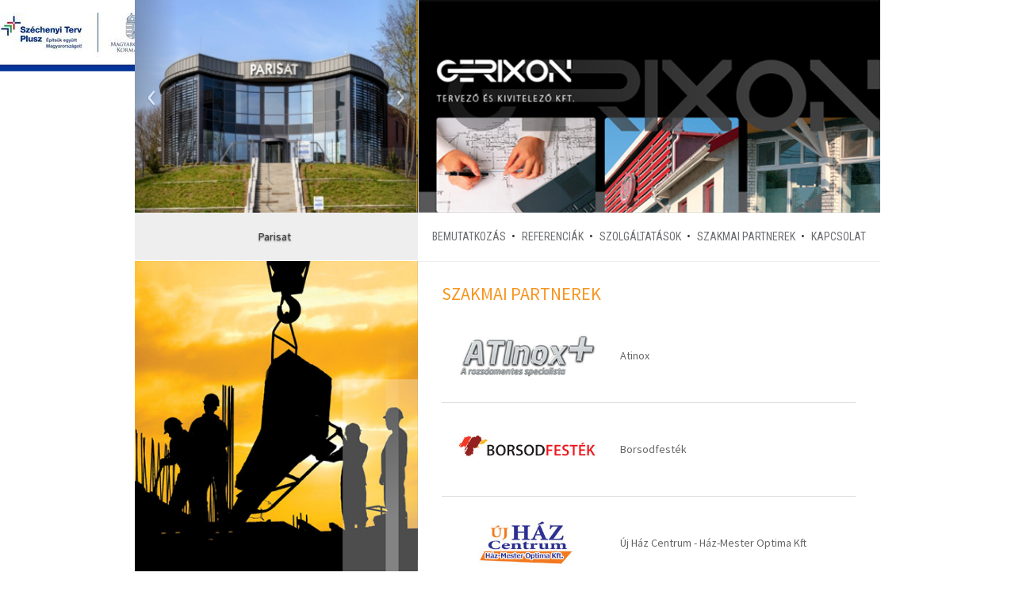

--- FILE ---
content_type: text/html
request_url: http://gerixon.hu/partnerek.php
body_size: 3054
content:
 <!DOCTYPE HTML PUBLIC "-//W3C//DTD HTML 4.01 Transitional//EN" "http://www.w3.org/TR/html4/loose.dtd">
<html>
	<head>
		<title>Gerixon Tervező és Kivitelező KFT</title>
		<meta name="Description" content="Gerixon Tervező és Kivitelező KFT - épületek megvalósulása a tervezéstől a kivitelezésig">
		<meta http-equiv="Content-Type" content="text/html; charset=utf-8">
        <meta http-equiv="X-UA-Compatible" content="IE=edge">
        <meta name="viewport" content="width=device-width, initial-scale=1">

		<link href="css/bootstrap.css" rel="stylesheet" media="screen">
		<link href="css/main.css" rel="stylesheet" media="screen">
        <link href='https://fonts.googleapis.com/css?family=Source+Sans+Pro:400,300|Roboto+Condensed&subset=latin,latin-ext' rel='stylesheet' type='text/css'>

        <meta name="subject" content="">
        <meta name="revisit-after" content="7 days">
        <meta name="distribution" content="Global">
        <meta name="rating" content="General">
        <meta name="Googlebot" content="all">
        <meta name="section" content="">
		<meta name="verify-v1" content="RZMRnfvcHxBE43Y4XHx1Y5nAv9UB6b+kTa7dkS4cGXI=" />
		<meta name="robots" content="index,follow" />
		<meta name="Copyright" content="Copyright www.gerixon.hu/"/>
		<link rel="alternate" type="application/rss+xml" title="gerixon.hu RSS" href="/rss.xml" />

		<link href="http://ajax.googleapis.com/ajax/libs/jqueryui/1.8/themes/base/jquery-ui.css" rel="stylesheet" type="text/css"/>
 <!-- Add jQuery library -->
        <script type="text/javascript" src="http://code.jquery.com/jquery-latest.min.js"></script>
        
        <!-- Add mousewheel plugin (this is optional) -->
        <script type="text/javascript" src="fancybox/jquery.mousewheel-3.0.6.pack.js"></script>
        
        <!-- Add fancyBox -->
        <link rel="stylesheet" href="fancybox/jquery.fancybox.css?v=2.1.4" type="text/css" media="screen" />
        <script type="text/javascript" src="fancybox/jquery.fancybox.pack.js?v=2.1.4"></script>
        
        <!-- Optionally add helpers - button, thumbnail and/or media -->
        <link rel="stylesheet" href="fancybox/helpers/jquery.fancybox-buttons.css?v=1.0.5" type="text/css" media="screen" />
        <script type="text/javascript" src="fancybox/helpers/jquery.fancybox-buttons.js?v=1.0.5"></script>
        <script type="text/javascript" src="fancybox/helpers/jquery.fancybox-media.js?v=1.0.5"></script>
        
        <link rel="stylesheet" href="fancybox/helpers/jquery.fancybox-thumbs.css?v=1.0.7" type="text/css" media="screen" />
        <script type="text/javascript" src="fancybox/helpers/jquery.fancybox-thumbs.js?v=1.0.7"></script>
		<script src="http://code.jquery.com/ui/1.10.2/jquery-ui.js"></script>
        <script src="js/jquery.jcarousel.min.js" type="text/javascript"></script>
        <script type="text/javascript">
            $(document).ready(function() {
				$('#verticalCarousel').jcarousel({
					scroll: 2
				});			
				//elinditja a slidert
				$('.carousel').carousel({
					interval: 3000
				});
			
				$('.carousel').carousel('cycle');
			
                $(".fancybox").fancybox();
				
            });
            
            /*
             *  Thumbnail helper. Disable animations, hide close button, arrows and slide to next gallery item if clicked
             */
                 
            $('.fancybox-thumbs').fancybox({
                openEffect  : 'elastic',
                closeEffect	: 'elastic',
                prevEffect : 'elastic',
                nextEffect : 'elastic',
    
                closeBtn  : true,
                arrows    : true,
                nextClick : true,
    
                helpers : {
                    thumbs : {
                        width  : 50,
                        height : 50
                    }
                }
            });					
        </script>	
		<script src="js/bootstrap.min.js" type="text/javascript"></script>
		<!--[if (gte IE 6)&(lte IE 8)]>
				<script src="http://html5shiv.googlecode.com/svn/trunk/html5.js"></script>
		<![endif]-->		
	</head>
 
<body>
    <a href="szolgaltatasok.php" class="infoblock"></a>
<div class="container">

	<!-- *01* HEADER -->
	<header>
        <div class="header-left hidden-xs">
            <div id="myCarousel" class="carousel slide">
                <!-- Carousel items -->
                <div class="carousel-inner">
                    
                        <div class="item active">
                            <a href="/referenciak.php?reference=295">
                            <img src="/userdata/reference/295/390x280/658.jpg" alt="Parisat">
                            <div class="carousel-caption">
                              <p>Parisat</p>
                            </div></a>
                        </div>
                    
                        <div class="item ">
                            <a href="/referenciak.php?reference=266">
                            <img src="/userdata/reference/266/390x280/615.jpg" alt="Szikszói Református Egyházközség">
                            <div class="carousel-caption">
                              <p>Szikszói Református Egyházközség</p>
                            </div></a>
                        </div>
                    
                        <div class="item ">
                            <a href="/referenciak.php?reference=285">
                            <img src="/userdata/reference/285/390x280/652.jpg" alt="Bagolyvár épületének teljes körű rekonstrukciója">
                            <div class="carousel-caption">
                              <p>Bagolyvár épületének teljes körű rekonstrukciója</p>
                            </div></a>
                        </div>
                                    </div>
                <!-- Carousel nav -->
                <a class="carousel-control left" href="#myCarousel" data-slide="prev"><span>&lsaquo;</span></a>
                <a class="carousel-control right" href="#myCarousel" data-slide="next"><span>&rsaquo;</span></a>
            </div>
        </div>
        <div class="header-right">
            <img src="images/header.jpg" alt="Gerixon Tervező és Kivitelező KFT" class="img-responsive hidden-xs">
            <!-- *02* MAIN MENU -->
            <nav class="navbar">
                <div class="navbar-header">
                    <button type="button" class="navbar-toggle collapsed" data-toggle="collapse" data-target="#bs-example-navbar-collapse-1" aria-expanded="false">
                        <span class="sr-only">Toggle navigation</span>
                        <span class="icon-bar"></span>
                        <span class="icon-bar"></span>
                        <span class="icon-bar"></span>
                    </button>
                    <a class="navbar-brand visible-xs" href="/"><img src="images/logo.jpg" alt="Gerixon Tervező és Kivitelező KFT" class="img-responsive"></a>
                </div>
                <div class="collapse navbar-collapse" id="bs-example-navbar-collapse-1">
                    <ul class="nav navbar-nav">
                        <li><a  href="/bemutatkozas.php" title="Bemutatkozás">Bemutatkozás</a></li><li><a  href="/referenciak.php" title="Referenciák">Referenciák</a></li><li><a  href="/szolgaltatasok.php" title="Szolgáltatások">Szolgáltatások</a></li><li><a class="active" href="/partnerek.php" title="Szakmai partnerek">Szakmai partnerek</a></li><li><a  href="/kapcsolat.php" title="Kapcsolat">Kapcsolat</a></li>                    </ul>
                </div>
            </nav>
            <!-- *02* END MAIN MENU -->
        </div>
        <div class="clearfix"></div>


	</header>
	<!-- *01* END HEADER -->
	
	<!-- *03* CONTENT COLUMNS -->
	<div class="inner-container">
        		<!-- *04* RIGHT COLUMN -->

		<aside>
			<img src="images/aside-image.jpg" alt="" class="img-responsive">
		</aside>

		<!-- *04* END RIGHT COLUMN -->



	<section class="text-content">
		
				<h1>Szakmai partnerek</h1><table rules="none" style="width:100%" class="table"><tbody><tr><td><img src="http://gerixon.hu/userdata/editor_images/partners/logo-atinox.jpg" width="300" height="150" class="img-responsive" style="vertical-align:baseline;border:0px #000000"></td><td>Atinox</td></tr><tr><td><img src="http://gerixon.hu/userdata/editor_images/partners/logo-borsodfestek.jpg" width="300" height="150" class="img-responsive" style="vertical-align:baseline;border:0px #000000"></td><td>Borsodfesték</td></tr><tr><td><img src="http://gerixon.hu/userdata/editor_images/partners/logo-hazmester.jpg" width="300" height="150" class="img-responsive" style="vertical-align:baseline;border:0px #000000"></td><td>Új Ház Centrum - Ház-Mester Optima Kft.</td></tr><tr><td><img src="http://gerixon.hu/userdata/editor_images/partners/logo-honor.jpg" width="300" height="150" class="img-responsive" style="vertical-align:baseline;border:0px #000000"></td><td>Honor Consulting Innováció Menedzsment és Értékesítési Tanácsadó Kft.</td></tr><tr><td><img src="http://gerixon.hu/userdata/editor_images/partners/logo-hunterm.jpg" width="300" height="150" class="img-responsive" style="vertical-align:baseline;border:0px #000000"></td><td>HUN-Therm Consulting Kft.</td></tr><tr><td><img src="http://gerixon.hu/userdata/editor_images/partners/logo-imperial.jpg" width="300" height="150" class="img-responsive" style="vertical-align:baseline;border:0px #000000"></td><td>Imperial Group Ingatlanforgalmazó és Szakértő Iroda</td></tr><tr><td><img src="http://gerixon.hu/userdata/editor_images/partners/logo-irodatechnikus.jpg" width="300" height="150" class="img-responsive" style="vertical-align:baseline;border:0px #000000"></td><td>Irodatechnikus</td></tr><tr><td><img src="http://gerixon.hu/userdata/editor_images/partners/logo-jaf.jpg" width="300" height="150" class="img-responsive" style="vertical-align:baseline;border:0px #000000"></td><td>JAF</td></tr><tr><td><img src="http://gerixon.hu/userdata/editor_images/partners/logo-novistrade.jpg" width="300" height="150" class="img-responsive" style="vertical-align:baseline;border:0px #000000"></td><td>Novistrade</td></tr><tr><td><img src="http://gerixon.hu/userdata/editor_images/partners/logo-optimum.jpg" width="300" height="150" class="img-responsive" style="vertical-align:baseline;border:0px #000000"></td><td>Optimum</td></tr><tr><td><img src="http://gerixon.hu/userdata/editor_images/partners/logo-pvnapenergia.jpg" width="300" height="150" class="img-responsive" style="vertical-align:baseline;border:0px #000000"></td><td>PV napenergia</td></tr><tr><td><img src="http://gerixon.hu/userdata/editor_images/partners/logo-ropant.jpg" width="300" height="150" class="img-responsive" style="vertical-align:baseline;border:0px #000000"></td><td>Ropant Fa Nyílászárók</td></tr><tr><td><img src="http://gerixon.hu/userdata/editor_images/partners/logo-vivax.jpg" width="300" height="150" class="img-responsive" style="vertical-align:baseline;border:0px #000000"></td><td>Vivax Irodabútor</td></tr></tbody></table>  	</section>
﻿
		</div>
		<!-- *03* END CONTENT COLUMNS -->

        <div class="clearfix"></div>

        <!-- *06* FOOTER -->
        <footer>
            <div class="footer-left"><a href="/"><img src="images/logo.jpg" alt="Gerixon Tervező és Kivitelező KFT" class="img-responsive"></a></div>
            <div class="footer-right"><ul class="list-unstyled list-inline"><li>3527 Miskolc, Sajószigeti út 2/A</li><li>Telefon: 46/ 503-645, 503-643, 503-640</li><li>Fax: 46/ 503-644</li><li>E-mail: <a href="mailto:gerixon@gerixon.hu">gerixon@gerixon.hu</a></li></ul></div>
        </footer>
        <!-- *06* END FOOTER -->

	</div><!-- END container -->
</body>
</html>

--- FILE ---
content_type: text/css
request_url: http://gerixon.hu/css/main.css
body_size: 2858
content:
@charset "utf-8";

body {
    background: #FFF;
    font-family: 'Source Sans Pro', sans-serif;
    font-size: 14px !important;
    color: #666 !important;
    line-height: 20px;
}

.table td {
    vertical-align: middle !important;
}

/* --- CONTAINER --- */

@media (min-width: 1200px) {
    .container {
        width: 970px;
    }
}

/* --- HEADER --- */

header {
    position: relative;
    margin: auto;
    margin-bottom: 1px;
}

header .header-left {
    width: 38%;
    float: left;
}

header .header-right {
    width: 62%;
    float: left;
}

header .carousel .item {
    padding-bottom: 60px;
}

header .carousel .item img {
    height: 268px;
    width: auto;
}

header .carousel-caption {
    position: absolute;
    right: 0;
    bottom: 0;
    left: 0;
    padding: 0px 5px;
    background: #eee;
    height: 60px;
    display: table;
    width: 100%;
}

header .carousel-caption p {
    color: #333;
    display: table-cell;
    height: 60px;
    vertical-align: middle;
}

header .carousel-control {
    background: none;
    border: 0px none;
    text-decoration: none !important;
    color: #fff !important;
    padding: 0px;
    margin: 0px;
    bottom: 60px;
}

header .carousel-control span {
    font-size: 50px;
    position: absolute;
    top: 50%;
    margin-top: -25px;
}

header .carousel-control.left span {
    left: 15px;
}

header .carousel-control.right span {
    right: 15px;
}

@media (min-width: 768px) and (max-width: 991px) {
    header {
        margin-bottom: 60px;
    }

    header .carousel .item {
        padding-bottom: 0px;
    }

    header .carousel .item img {
        height: 205px;
    }

    header .carousel-caption {
        padding: 5px;
        background: rgba(255, 255, 255, .75);
        height: 40px;
    }

    header .carousel-caption p {
        height: 40px;
    }

    header .carousel-control span {
        font-size: 40px;
        margin-top: 0px;
    }
}

@media (max-width: 767px) {
    header {
        background: #000;
    }

    header .header-right {
        width: 100%;
    }
}

/* --- NAVIGATION --- */

nav {
    text-transform: uppercase;
    margin: 0px 0px 0px 8px !important;
    border: none !important;
    font-family: 'Roboto Condensed', sans-serif;
}

.navbar-nav>li>a {
    color: #6d6e71;
    text-decoration: none;
    padding: 20px 10px;
}

.navbar-nav>li>a:hover {
    background: none;
    color: #f8a13a;
}

.navbar-nav>li>a:after {
    content: '\2022';
    position: absolute;
    right: -2px;
    color: #333 !important;
}

.navbar-nav>li:last-child>a:after {
    display: none;
}

@media (min-width: 992px) {
    .navbar-collapse.collapse {
        padding: 0px;
    }
}

@media (min-width: 768px) and (max-width: 991px) {
    nav {
        position: absolute !important;
        left: 0;
        right: 0;
        border-bottom: 1px solid #f8a13a !important;
        margin-left: 0 !important;
    }

    .navbar-collapse.collapse {
        padding: 0px;
    }

    .navbar-nav>li>a {
        color: #6d6e71;
        text-decoration: none;
        padding: 20px 15px;
    }
}

@media (max-width: 767px) {

    .navbar {
        min-height: 70px;
        margin-left: 0 !important;
    }

    .navbar-nav>li>a:after {
        display: none;
    }

    .navbar-collapse {
        margin-top: 20px;
    }

    .navbar-brand img {
        height: 40px;
    }

    .navbar-toggle {
        position: absolute;
        top: 10px;
        right: 0px;
    }

    .navbar-toggle .icon-bar {
        background: #fff;
    }

    .navbar-nav>li>a {
        padding: 10px 15px;
    }
}

/* --- COLUMNS --- */

aside {
    width: 38%;
    float: left;
}

.text-content {
    width: 62%;
    float: left;
    padding: 30px;
    border-top: 1px solid #eee;
}

.text-content h1 {
    color: #f7941e;
    font-size: 22px;
    text-transform: uppercase;
    margin: 0px 0px 10px 0px;
    font-weight: normal;
    line-height: 20px;
}

.text-content h5 {
    font-size: 16px;
    line-height: normal;
    font-weight: bold;
    margin: 15px 0px;
    padding: 0px;
}

@media (max-width: 991px) {
    aside {
        display: none;
    }

    .text-content {
        width: 100%;
        border-top: none;
        padding: 15px;
    }
}

/* --- FOOTER --- */

.footer-left {
    width: 38%;
    float: left;
    background: #000;
    padding: 10px 15px;
    text-align: right;
}

.footer-left img {
    height: 30px;
    float: right;
}

.footer-right {
    width: 62%;
    float: left;
    background: #6d6e71;
    padding: 10px 15px;
    line-height: 30px;
    vertical-align: middle;
    color: #fff;
    font-family: 'Roboto Condensed', sans-serif;
    font-size: 11px;
}

.footer-right ul {
    margin-bottom: 0px;
}

.footer-right li {
    position: relative;
}

.footer-right li:after {
    content: '\007C';
    position: absolute;
    right: -1px;
    color: #ddd !important;
}

.footer-right li:last-child:after {
    display: none;
}

.footer-right a {
    color: #fff !important;
    text-decoration: none !important;
}

.footer-right a:hover {
    text-decoration: underline !important;
}

@media (max-width: 991px) {
    .footer-left {
        display: none;
    }

    .footer-right {
        width: 100%;
    }
}

@media (max-width: 767px) {
    .footer-right {
        line-height: normal;
    }

    .footer-right li {
        display: block;
        margin-bottom: 5px;
    }

    .footer-right li:after {
        display: none;
    }
}

/* -------------------------- */
/* ----- PAGE CONTENTS ------ */
/* -------------------------- */

/* GENERAL */

.clearboth {
    clear: both;
    height: 1px;
    line-height: 1px;
    font-size: 1px;
}

a:link,
a:visited {
    color: #004b88;
    text-decoration: underline;
}

a:hover,
a:active {
    color: #004b88;
    text-decoration: none;
}

h1,
h2,
h3,
h4,
h5 {
    font-size: 20px;
}

.btn-details {
    padding: 3px 8px;
    background: #f7941e;
    color: #fff !important;
    text-decoration: none !important;
    border-top-right-radius: 5px;
    -moz-border-radius-topright: 5px;
    -webkit-border-radius-topright: 5px;
    text-shadow: none !important;
    -moz-text-shadow: none !important;
    -webkit-text-shadow: none !important;
}

.btn-details:hover {
    background: #f60;
}

/* --- COL-XXS --- */

.visible-xxs,
.visible-xxs-inline,
.visible-xxs-inline-block {
    display: none !important;
}

@media (max-width: 530px) {

    .col-xxs-1,
    .col-xxs-2,
    .col-xxs-3,
    .col-xxs-4,
    .col-xxs-5,
    .col-xxs-6,
    .col-xxs-7,
    .col-xxs-8,
    .col-xxs-9,
    .col-xxs-10,
    .col-xxs-11,
    .col-xxs-12 {
        float: left;
    }

    .col-xxs-12 {
        width: 100%;
    }

    .col-xxs-11 {
        width: 91.66666667%;
    }

    .col-xxs-10 {
        width: 83.33333333%;
    }

    .col-xxs-9 {
        width: 75%;
    }

    .col-xxs-8 {
        width: 66.66666667%;
    }

    .col-xxs-7 {
        width: 58.33333333%;
    }

    .col-xxs-6 {
        width: 50%;
    }

    .col-xxs-5 {
        width: 41.66666667%;
    }

    .col-xxs-4 {
        width: 33.33333333%;
    }

    .col-xxs-3 {
        width: 25%;
    }

    .col-xxs-2 {
        width: 16.66666667%;
    }

    .col-xxs-1 {
        width: 8.33333333%;
    }

    .col-xxs-pull-12 {
        right: 100%;
    }

    .col-xxs-pull-11 {
        right: 91.66666667%;
    }

    .col-xxs-pull-10 {
        right: 83.33333333%;
    }

    .col-xxs-pull-9 {
        right: 75%;
    }

    .col-xxs-pull-8 {
        right: 66.66666667%;
    }

    .col-xxs-pull-7 {
        right: 58.33333333%;
    }

    .col-xxs-pull-6 {
        right: 50%;
    }

    .col-xxs-pull-5 {
        right: 41.66666667%;
    }

    .col-xxs-pull-4 {
        right: 33.33333333%;
    }

    .col-xxs-pull-3 {
        right: 25%;
    }

    .col-xxs-pull-2 {
        right: 16.66666667%;
    }

    .col-xxs-pull-1 {
        right: 8.33333333%;
    }

    .col-xxs-pull-0 {
        right: auto;
    }

    .col-xxs-push-12 {
        left: 100%;
    }

    .col-xxs-push-11 {
        left: 91.66666667%;
    }

    .col-xxs-push-10 {
        left: 83.33333333%;
    }

    .col-xxs-push-9 {
        left: 75%;
    }

    .col-xxs-push-8 {
        left: 66.66666667%;
    }

    .col-xxs-push-7 {
        left: 58.33333333%;
    }

    .col-xxs-push-6 {
        left: 50%;
    }

    .col-xxs-push-5 {
        left: 41.66666667%;
    }

    .col-xxs-push-4 {
        left: 33.33333333%;
    }

    .col-xxs-push-3 {
        left: 25%;
    }

    .col-xxs-push-2 {
        left: 16.66666667%;
    }

    .col-xxs-push-1 {
        left: 8.33333333%;
    }

    .col-xxs-push-0 {
        left: auto;
    }

    .col-xxs-offset-12 {
        margin-left: 100%;
    }

    .col-xxs-offset-11 {
        margin-left: 91.66666667%;
    }

    .col-xxs-offset-10 {
        margin-left: 83.33333333%;
    }

    .col-xxs-offset-9 {
        margin-left: 75%;
    }

    .col-xxs-offset-8 {
        margin-left: 66.66666667%;
    }

    .col-xxs-offset-7 {
        margin-left: 58.33333333%;
    }

    .col-xxs-offset-6 {
        margin-left: 50%;
    }

    .col-xxs-offset-5 {
        margin-left: 41.66666667%;
    }

    .col-xxs-offset-4 {
        margin-left: 33.33333333%;
    }

    .col-xxs-offset-3 {
        margin-left: 25%;
    }

    .col-xxs-offset-2 {
        margin-left: 16.66666667%;
    }

    .col-xxs-offset-1 {
        margin-left: 8.33333333%;
    }

    .col-xxs-offset-0 {
        margin-left: 0;
    }

    .visible-xxs {
        display: block !important;
    }

    .visible-xxs-inline {
        display: inline !important;
    }

    .visible-xxs-inline-block {
        display: inline-block !important;
    }

    .visible-xxs-inline {
        display: inline !important;
    }

    .visible-xxs-inline-block {
        display: inline-block !important;
    }

    .hidden-xxs {
        display: none !important
    }
}

/* REFERENCES */

.references {
    margin-top: 30px;
}

.references h5 {
    margin-top: 0px;
    padding-top: 0px;
}

/* REFERENCES DETAILS */

.reference-detail-info-box {
    border-left: 3px solid #333;
    padding-left: 20px;
    margin: 30px 0px;
}

.reference-detail-info-box h5 span {
    color: #666;
}

.reference-detail-pics {
    margin: 30px 0px;
}

.reference-detail-pics .image-large {
    margin: 0px;
    height: 340px;
    overflow: hidden;
}

.reference-detail-pics .image-large img {
    width: 100%;
}

.reference-detail-pics .image-thumbnails {
    margin-top: 3px;
}

.reference-detail-pics .image-thumbnails img {
    height: 90px;
}

@media (max-width: 991px) {
    .reference-detail-pics .image-large {
        height: 450px;
    }
}

@media (max-width: 767px) {
    .reference-detail-pics .image-large {
        height: 360px;
    }

    .reference-detail-pics .image-thumbnails img {
        height: 50px;
    }
}

@media (max-width: 600px) {
    .reference-detail-pics .image-large {
        height: 280px;
    }
}

@media (max-width: 530px) {
    .reference-detail-pics .image-large {
        height: 200px;
    }
}

/* vertical carousel */

.jcarousel-skin-tango .jcarousel-direction-rtl {
    direction: rtl;
}

.jcarousel-skin-tango .jcarousel-container-vertical {
    height: 290px;
    padding: 25px 0px;
}

.jcarousel-skin-tango .jcarousel-clip {
    overflow: hidden;
}

.jcarousel-skin-tango .jcarousel-clip-vertical {
    width: 140px;
    height: 290px;
}

.jcarousel-skin-tango .jcarousel-item {
    width: 140px;
    height: 90px;
    overflow: hidden;
}

.jcarousel-skin-tango .jcarousel-item-vertical {
    margin-bottom: 10px;
}

.jcarousel-skin-tango .jcarousel-item-placeholder {
    background: #fff;
    color: #000;
}

.jcarousel-skin-tango .jcarousel-next-vertical {
    position: absolute;
    bottom: 0px;
    left: 0px;
    width: 140px;
    height: 15px;
    cursor: pointer;
    background: transparent url(../images/carousel-arrow-down.gif) no-repeat 0 0;
}

.jcarousel-skin-tango .jcarousel-prev-vertical {
    position: absolute;
    top: 0px;
    left: 0px;
    width: 140px;
    height: 15px;
    cursor: pointer;
    background: transparent url(../images/carousel-arrow-up.gif) no-repeat 0 0;
}

.jcarousel-next-horizontal,
.jcarousel-prev-horizontal {
    width: 30px;
    height: 100%;
    position: absolute;
    left: 0;
    bottom: 0;
    z-index: 1;
    background: rgba(255, 255, 255, .75);
    cursor: pointer;
}

.jcarousel-next-horizontal {
    right: 0;
    left: auto;
}

.jcarousel-prev-horizontal:before {
    content: '\2039';
    position: absolute;
    top: 50%;
    margin-top: -20px;
    font-size: 40px;
    line-height: 40px;
    color: #000;
    width: 30px;
    text-align: center;
}

.jcarousel-next-horizontal:before {
    content: '\203A';
    position: absolute;
    top: 50%;
    margin-top: -20px;
    font-size: 40px;
    line-height: 40px;
    color: #000;
    width: 30px;
    text-align: center;
}

.jcarousel-prev-disabled,
.jcarousel-next-disabled {
    opacity: .4;
    filter: alpha(opacity=40);
    zoom: 1;
}

.jcarousel-skin-tango .jcarousel-prev-disabled-vertical,
.jcarousel-skin-tango .jcarousel-prev-disabled-vertical:hover,
.jcarousel-skin-tango .jcarousel-prev-disabled-vertical:focus,
.jcarousel-skin-tango .jcarousel-prev-disabled-vertical:active,
.jcarousel-skin-tango .jcarousel-next-disabled-vertical,
.jcarousel-skin-tango .jcarousel-next-disabled-vertical:hover,
.jcarousel-skin-tango .jcarousel-next-disabled-vertical:focus,
.jcarousel-skin-tango .jcarousel-next-disabled-vertical:active {
    -ms-filter: "progid:DXImageTransform.Microsoft.Alpha(Opacity=50)";
    filter: alpha(opacity=50);
    -moz-opacity: 0.5;
    -khtml-opacity: 0.5;
    opacity: 0.5;
}

@media (max-width: 767px) {
    .jcarousel-skin-tango .jcarousel-item {
        width: 78px;
        height: 50px;
    }
}

/* other */

.galeriakep {
    float: left;
    text-align: center;
    padding: 0px;
    margin: 8px;
    height: 165px;
}

.clearboth {
    clear: both;
    height: 0px;
    line-height: 0px;
    font-size: 1px;
}

.visszagomb {
    border-top: 1px dotted #ccc;
    margin-top: 10px;
    text-align: center;
    padding-top: 6px;
    text-transform: uppercase;
}

/* CONTACT */

.contact-map,
.contact-form {
    margin-top: 30px;
}

@media (min-width: 531px) {
    .management-contacts .clearfix {
        display: none;
    }

    .management-contacts .clearfix:nth-child(4n) {
        display: block;
    }
}

a.infoblock {
    display: block;
    text-decoration: none;
    position: absolute;
    left: 0;
    top: 0;
    width: 300px;
    height: 90px;
    background: transparent url('../images/sztp.jpg') center center no-repeat;
}